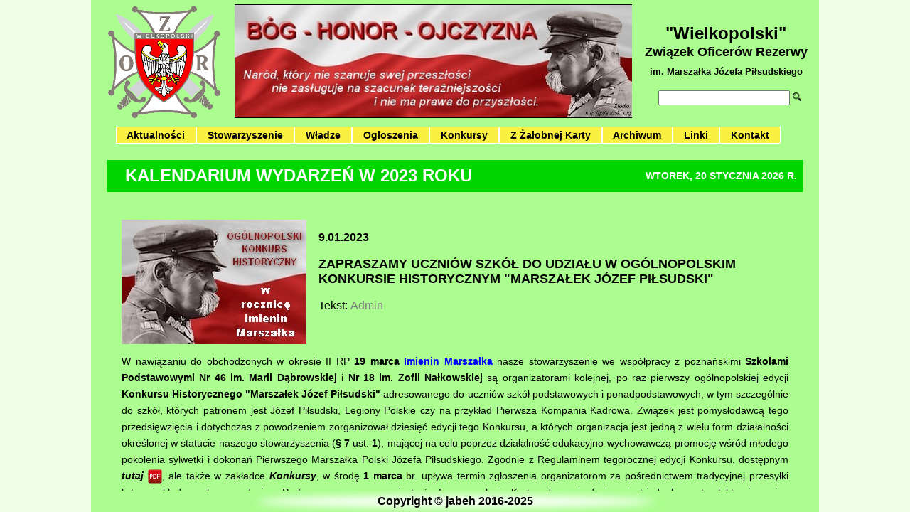

--- FILE ---
content_type: text/html
request_url: https://zorrpwlkp.pl/Archiwum/Rok_2023/KH_11z.htm
body_size: 3299
content:
<html>

<head>
<title>Ogólnopolski Konkurs Historyczny "Marszałek Józef Piłsudski"</title>
<meta http-equiv="Content-Type" content="text/html; charset=utf-8">
<meta http-equiv="imagetoolbar" content="no"> 
<meta name ="description" content="Strona domowa Wielkopolski Związek Oficerów Rezerwy RP im. Marszałka Józefa Piłsudskiego">
<meta name="keywords" content="Ogólnopolski Konkurs Historyczny, Związek Oficerów Rezerwy, Józef Piłsudski">
<meta http-equiv="Content-Language" content="pl">
<meta name="author" content="jabeh">
<meta name="viewport" content="width=device-width, initial-scale=1.0">

<style fprolloverstyle>A:hover {color: 0000FF; } a {text-decoration: none}</style>

<script type="text/javascript">
function check(){
   if (self==parent){
   document.clear();
   document.write('<frameset rows="217,*,30" framespacing="0" border="0" frameborder="0">');
   document.write('<frame marginheight="0" marginwidth="5" frameborder="0" name="naglowek" src="../../naglowek.htm" target="menu_left" scrolling="no" noresize="noresize">');
   document.write('<frameset cols="*,1024,*">');
   document.write('<frame marginheight="2" marginwidth="0" name="menu_left" src="../../menu_left.htm" scrolling="no" target="podstawowa">');
   document.write('<frame marginwidth="7" name="podstawowa" src="KH_11z.htm" scrolling="auto" target="_self">');
   document.write('<frame marginheight="4" marginwidth="9" name="menu_right" src="../../menu_right.htm" scrolling="no" target="podstawowa">');
   document.write('</frameset>');
   document.write('<frame name="stopka" src="../../stopka.htm" target="menu_left" target="menu_left" noresize="noresize">');
   document.write('<noframes>');
   document.write('<body>');
   document.write('<p>Ta strona używa ramek, ale ta przeglądarka ich nie obsługuje.</p>');
   document.write('</body>');
   document.write('</noframes>');
   document.write('</frameset>');
   podstawowa.location.href=location.href;
  }
  }
</script>

<script language="JavaScript">
// Returns today's date in a string with full day and month names
// by Roger C. Scudder Jr. on 10-2-98
// corrected for Netscape by Grzegorz Golebiewski
// corrected for Mozilla by Jacek Behrendt
DayName = new Array(7)
DayName[0] = "NIEDZIELA,"
DayName[1] = "PONIEDZIAŁEK,"
DayName[2] = "WTOREK,"
DayName[3] = "ŚRODA,"
DayName[4] = "CZWARTEK,"
DayName[5] = "PIĄTEK,"
DayName[6] = "SOBOTA,"

MonthName = new Array(12)
MonthName[0] = "STYCZNIA "
MonthName[1] = "LUTEGO "
MonthName[2] = "MARCA "
MonthName[3] = "KWIETNIA "
MonthName[4] = "MAJA "
MonthName[5] = "CZERWCA "
MonthName[6] = "LIPCA "
MonthName[7] = "SIERPNIA "
MonthName[8] = "WRZEŚNIA "
MonthName[9] = "PAŹDZIERNIKA "
MonthName[10] = "LISTOPADA "
MonthName[11] = "GRUDNIA "

function getDateStr(){
var Today = new Date()
var WeekDay = Today.getDay()
var Month = Today.getMonth()
var Day = Today.getDate()
var yy = Today.getYear()
var Year = (yy < 1000) ? yy + 1900 : yy

return DayName[WeekDay] + " " + Day + " " + MonthName[Month] + Year + " R."
}
</script>


<script type="text/javascript" src="https://ajax.googleapis.com/ajax/libs/jquery/1.6.0/jquery.min.js"></script>

<style type="text/css">

/*Make sure your page contains a valid doctype at the top*/
#simplegallery1{ //CSS for Simple Gallery Example 1
position: relative; /*keep this intact*/
visibility: hidden; /*keep this intact*/
border: 1px solid #aafd8e;
}

#simplegallery1 .gallerydesctext{ //CSS for description DIV of Example 1 (if defined)
text-align: left;
padding: 2px 5px;
}

</style>

<script type="text/javascript" src="simplegallery.js">

/***********************************************
* Simple Controls Gallery- (c) Dynamic Drive DHTML code library (www.dynamicdrive.com)
* This notice MUST stay intact for legal use
* Visit Dynamic Drive at http://www.dynamicdrive.com/ for this script and 100s more
***********************************************/

</script>

<base target="podstawowa">

</head>

<body bgcolor="#aafd8e" link="#000000" vlink="#000000" alink="#000000"
onload="check()" oncontextmenu="return false" onselectstart="return false" onselect="return false" oncopy="return false"
ondragstart="return false" ondrag="return false" 
onbeforeprint="document.body.style.visibility = 'hidden'; alert('Wydruk jest niedostępny!')" onafterprint="document.body.style.visibility = 'visible'">

<div align="center">

	<table bgcolor="aafd8e" align="center" border="0" heigh="100%" width="980" cellspacing="0">
	  <tr bgcolor="#00d500" height="45" >
	  <td width="580">
		 <p style="font-family: Arial, Helvetica, Verdana, sans-serif; font-size: 24; font-weight: bold; margin-left: 25">
		  <font color="ffffff">KALENDARIUM WYDARZEŃ W 2023 ROKU</font></p>
	  </td>
	  <td>
		 <p style="font-family: Arial, Helvetica, Verdana, sans-serif; font-size: 14; font-weight: bold" align="right">
		  <font color="ffffff"><script>document.write(getDateStr() + " &nbsp ")</script></font></p>

	  </td>
      </tr>
      </table>
      <br>
      <br>
      <table bgcolor="aafd8e" align="center" border="0" heigh="100%" width="940" cellspacing="0">
	  <tr>
		<td width="270" align="left" valign="middle">
		 <p style="font-family: Verdana, Arial, Helvetica, sans-serif; font-size: 10">
		 <img style="margin-top:2px;" border="0" src="Grafika/JP11_m.jpg" >
		 <br>
		 <br> </p>
		</td>
		<td align="left" valign="top">
		 <p style="font-family: Arial, Helvetica, Verdana, sans-serif; font-size: 16; margin-left: 5px">
		 <br>
		 <font color="#000000">
		  <b>9.01.2023</b></font><br>
		 <br>
		 <font size="4px" color="#000000">
		 <b>ZAPRASZAMY UCZNIÓW SZKÓŁ DO UDZIAŁU W OGÓLNOPOLSKIM<br>
		 KONKURSIE HISTORYCZNYM "MARSZAŁEK JÓZEF PIŁSUDSKI"</b></font>
		 <br>
		 <br>
		 <font size="3px" color="#000000">
		 Tekst: </font><font color="gray">Admin</font></p>
		</td>
	  </tr>

	  <tr>
		<td colspan="2" align="center" valign="middle">
		 <p style="text-indent:0px; line-height:170%; font-family: Verdana, Arial, Helvetica, sans-serif; font-size: 14" align="justify">
		 <font color="000000">
		    W nawiązaniu do obchodzonych w okresie II RP <b>19 marca</b> <font color="0000FF"><b> Imienin Marszałka</b><font color="000000"> nasze stowarzyszenie we 
			współpracy z poznańskimi <b>Szkołami Podstawowymi Nr 46 im. Marii Dąbrowskiej</b> i <b>Nr 18 im. Zofii Nałkowskiej</b> są organizatorami kolejnej, po raz pierwszy
			ogólnopolskiej edycji <b>Konkursu Historycznego "Marszałek Józef Piłsudski"</b> adresowanego do uczniów szkół podstawowych i ponadpodstawowych, w tym szczególnie
			do szkół, których patronem jest Józef Piłsudski, Legiony Polskie czy na przykład Pierwsza Kompania Kadrowa. Związek jest pomysłodawcą tego przedsięwzięcia i dotychczas z powodzeniem zorganizował
			dziesięć edycji tego Konkursu, a których organizacja jest jedną z wielu form działalności określonej w statucie naszego stowarzyszenia (<b>§ 7</b> ust. <b>1</b>), mającej na celu 
			poprzez działalność edukacyjno-wychowawczą promocję wśród młodego pokolenia sylwetki i dokonań Pierwszego Marszałka Polski Józefa Piłsudskiego. 
			Zgodnie z Regulaminem tegorocznej edycji Konkursu, 
			dostępnym <a target="_blank" href="http://zorrpwlkp.pl/Download/KH_2023_regulamin.pdf" title="Regulamin Ogólnopolskiego Konkursu Historycznego ''Marszałek Józef Piłsudski'' - plik w formacie pdf">
			<b><i>tutaj</i></b> <img src="Grafika/PDF_ikona.gif" border="0" style="vertical-align: middle; width: 20;"></a>, ale także w zakładce <b><i>Konkursy</i></b>,
			w środę <b>1 marca</b> br. upływa termin zgłoszenia organizatorom za pośrednictwem tradycyjnej przesyłki listowej składu osobowego drużyn. Preferowaną przez
			organizatorów formą wysłania <i>Karty zgłoszenia drużyny</i> jest jednak poczta elektroniczna i w takiej sytuacji termin nadsyłania skanów zgłoszeń mija
			w piątek <b>3 marca</b>. Zgłoszone drużyny przystąpią w czwartek <b>9 marca 2023</b> roku do etapu wojewódzkiego Konkursu, polegającego na rozwiązaniu w trybie
			zdalnym za pośrednictwem połączenia internetowego testu jednokrotnego wyboru. Aplikację można także uruchomić na smartfonie. Organizatorzy nie wymagają jakiejkolwiek dokumentacji z etapu szkolnego Konkursu. Jedynym wymaganym przez organizatorów
			dokumentem niezbędnym do kwalifikacji drużyny do etapu wojewódzkiego Konkursu jest poprawnie wypełniona i podpisana <b><i>Karta zgłoszenia drużyny</i></b>
			reprezentującej, za wiedzą i zgodą dyrektora, daną placówkę oświatową. Przedsięwzięcie uzyskało wsparcie finansowe Wielkopolskiego Kuratorium Oświaty.
		 </p>
		 <p style="text-indent:700px; line-height:170%; font-family: Verdana, Arial, Helvetica, sans-serif; font-size: 14" align="justify">
		 <font color="000000">
			Serdecznie zapraszamy!
		 </p>

		<p style="width: 100%; margin-top: 0px; " align="right">
		
        <a target="_self" href="aktualnosci.htm">
        <img border="0" src="../../Grafika/cofnij1.gif" alt="Wstecz"></a><br></p>
		
		</td>
	  </tr>


	</table>



</div>
</body>

</html>


--- FILE ---
content_type: text/html
request_url: https://zorrpwlkp.pl/naglowek.htm
body_size: 3743
content:
<html>

<head>
<title>Nagłówek strony domowej stowarzyszenia Związek Oficerów Rezerwy im. 
Marszałka Józefa Piłsudskiego</title>
<meta http-equiv="Content-Type" content="text/html; charset=utf-8">
<meta name ="description" content="Strona domowa stowarzyszenia Związek Oficerów Rezerwy im. Marszałka Józefa Piłsudskiego">
<meta name="keywords" content="Wielkopolski Związek Oficerów Rezerwy, Józef Piłsudski, ZOR, zorrpwlkp">
<meta http-equiv="Content-Language" content="pl">
<meta name="author" content="jabeh">
<meta name="viewport" content="width=device-width, initial-scale=1.0">
<link rel="canonical" href="https://zorrpwlkp.pl/naglowek.htm">

<script src="https://ajax.googleapis.com/ajax/libs/jquery/1.11.0/jquery.min.js"></script>

<style type="text/css">
.szukanie {
margin-left: 5;
}


#fadeshow4 .gallerylayer img{ /* make all images inside fadeshow4 scale to 100% of slideshow width */
width: 100%;
height: auto;
}

.menu ul{
font: bold 14px arial;
padding-left: 0;
margin-top: 0;
margin-left: 34;
height: 13px;
}

.menu ul li{
list-style: none;
display: inline;
}

.menu ul li a{
padding: 3px 0.5em;
text-decoration: none;
float: left;
color: black;
background-color: #faf041;
border: 1px solid #ffffff;
}

.menu ul li a:hover{
background-color: #0000ff;
color: white;
border-style: outset;
}

html>body .menu ul li a:active{ /* Apply mousedown effect only to NON IE browsers */
border-style: inset;
}

</style>


<script type="text/javascript" src="fadeslideshow.js">

/***********************************************
* Ultimate Fade In Slideshow v2.0- (c) Dynamic Drive DHTML code library (www.dynamicdrive.com)
* This notice MUST stay intact for legal use
* Visit Dynamic Drive at http://www.dynamicdrive.com/ for this script and 100s more
***********************************************/

</script>

<script type="text/javascript">

var mygallery4=new fadeSlideShow({
	wrapperid: "fadeshow4", //ID of blank DIV on page to house Slideshow
	dimensions: ['100%', '160'], //width/height of gallery in pixels. Should reflect dimensions of largest image
	imagearray: [
		["Grafika/Flash/p1p.jpg"],
		["Grafika/Flash/z_37.jpg","","","Poznańskie obchody 78. rocznicy operacji ''Ostra Brama'' przeprowadzonej przez AK"],
		["Grafika/Flash/z_36.jpg","","","Uroczystość wręczenia nagród laureatom X Wojewódzkiego Konkursu Historycznego"],
		["Grafika/Flash/z_35.jpg","","","Spotkanie opłatkowo-noworoczne członków Oddziału w Poznaniu w styczniu 2020 roku"],
		["Grafika/Flash/z_34.jpg","","","Wiceprezes stowarzyszenia z uczniami SP18 z Poznania na cmentarzu w Lusowie"],
		["Grafika/Flash/z_33.jpg","","","Spotkanie w ramach obchodów dorocznego Święta Związku w październiku 2018 roku"],
		["Grafika/Flash/z_32.jpg","","","Delegacja władz Związku podczas obchodów 79. rocznicy napaści Sowietów na Polskę"],
		["Grafika/Flash/z_31.jpg","","","Przed Brytyjskim Cmentarzem Wojennym w Berlinie 1-ego września 2018 roku"],
		["Grafika/Flash/z_30.jpg","","","Obchody Święta Wojska Polskiego w Gościejewie, gm. Rogoźno w 2018 roku"],
		["Grafika/Flash/z_29.jpg","","","Uroczystość z okazji 154. rocznicy urodzin Romana Dmowskiego w Chludowie"],
		["Grafika/Flash/z_28.jpg","","","Poznańskie obchody 74. rocznicy wybuchu Powstania Warszawskiego"],
		["Grafika/Flash/z_27.jpg","","","Poznańskie obchody 62. rocznicy Powstania Poznańskiego Czerwca 1956"],
		["Grafika/Flash/p2pop.jpg"],
		["Grafika/Flash/z_26.jpg","","","Delegacja Związku na nekielskim rynku podczas obchodów Święta Konstytucji 3 Maja"],
		["Grafika/Flash/z_25.jpg","","","Uroczystość podsumowująca projekt poświęcony gen. Kazimierzowi Raszewskiemu"],
		["Grafika/Flash/z_23.jpg","","","Ceremonia wręczenia nagród laureatom VI Wielkopolskiego Konkursu Historycznego"],
		["Grafika/Flash/z_24.jpg","","","Z wizytą u gen. Jana Podhorskiego, członka honorowego naszego stowarzyszenia"],
		["Grafika/Flash/z_22.jpg","","","W sali Sejmu RP podczas konferencji ''Żołnierze Wyklęci - świadectwa'' 2 marca 2018 r."],
		["Grafika/Flash/z_21.jpg","","","Podczas spotkania noworocznego z Wojewodą Wielkopolskim w lutym 2018 roku"],
		["Grafika/Flash/z_20.jpg","","","Osłonięnie tablicy w 80. rocznicę ''Operacji Polskiej'' NKWD we wrześniu 2017 roku"],
		["Grafika/Flash/z_19.jpg","","","Obchody 78. rocznicy wybuchu II wojny światowej u stóp Pomnika Armii ''Poznań''"],
		["Grafika/Flash/z_18.jpg","","","Berlińskie obchody 72. rocznicy zakończenia II wojny światowej w Europie"],
		["Grafika/Flash/p1p.jpg"],
		["Grafika/Flash/z_17.jpg","","","Spotkanie pod tablicą Piłsudskiego w Poznaniu z okazji imienin Marszałka w 2017 roku"],
		["Grafika/Flash/z_16.jpg","","","Poznańskie obchody Narodowego Dnia Pamięci Żołnierzy Wyklętych w 2017 roku"],
		["Grafika/Flash/z_15.jpg","","","Spotkanie opłatkowe członków stowarzyszenia, Oddział w Poznaniu w 2016 roku"],
		["Grafika/Flash/z_14.jpg","","","Poznańskie obchody Narodowego Święta Niepodległości w 2016 roku"],
		["Grafika/Flash/z_13.jpg","","","Obchody 60. rocznicy wybuchu Powstania Węgierskiego 1956 w SP 87 w Poznaniu"],
		["Grafika/Flash/z_12.jpg","","","Poznańskie obchody 77. rocznicy napaści Związku Sowieckiego na Polskę"],
		["Grafika/Flash/z_11.jpg","","","Centralne obchody Święta Lotnictwa Wojskowego w Poznaniu w 2016 roku"],
		["Grafika/Flash/z_10.jpg","","","Obchody Święta Wojska Polskiego w Gościejewie, gm. Rogoźno w 2016 roku"],
		["Grafika/Flash/z_09.jpg","","","Poznańskie obchody 72. rocznicy wybuchu Powstania Warszawskiego"],
		["Grafika/Flash/p2pop.jpg"],
		["Grafika/Flash/z_08.jpg","","","Poznańskie obchody 72. rocznicy operacji ''Ostra Brama''"],
		["Grafika/Flash/z_07.jpg","","","Wileńskie obchody 72. rocznicy operacji ''Ostra Brama''"],
		["Grafika/Flash/z_05.jpg","","","Po Mszy św. w intencji Marszałka Józefa Piłsudskiego i żołnierzy gen. Andersa w 2016"],
		["Grafika/Flash/z_04.jpg","","","Spotkanie pod tablicą Piłsudskiego w Poznaniu z okazji imienin Marszałka w 2016 roku"],
		["Grafika/Flash/z_03.jpg","","","Organizatorzy IV Wielkopolskiego Konkursu Historycznego ''Marszałek Józef Piłsudski''"],
		["Grafika/Flash/z_06.jpg","","","Poznańskie obchody 59. rocznicy Powstania Poznańskiego Czerwca 1956"],
		["Grafika/Flash/z_02.jpg","","","Obchody 100. rocznicy wymarszu 1 Kompanii Kadrowej w katedrze na Wawelu"],
		["Grafika/Flash/z_01.jpg","","","Zorganizowane po raz pierwszy w Poznaniu Święto Czynu Niepodległościowego"]//<--no trailing comma after very last image element!
	],
	displaymode: {type:'auto', pause:4000, cycles:3, wraparound:false},
	persist: false, //remember last viewed slide and recall within same session?
	fadeduration: 1000, //transition duration (milliseconds)
	descreveal: "ondemand",
})

</script>


<base target="podstawowa">


</head>

<body bgcolor="#effee9" topmargin="0" link="#FFFFFF" vlink="FFFFFF" alink="#FFFFFF"
oncontextmenu="return false" onselectstart="return false" onselect="return false" oncopy="return false"
ondragstart="return false" ondrag="return false">

	<table bgcolor="aafd8e" align="center" border="0" heigh="100%" width="1024" cellspacing="0" id="table1">
	  <tr>
	  <td height="5" colspan="3"></td>
      </tr>

	  <tr>
		<td width="200" align="center" valign="top">
		 <p style="font-family: Arial, Helvetica, Verdana, sans-serif; font-size: medium; font-weight: bold; font-color: black" align="center">
		 <img style="margin-top:2px; margin-left:5px; " border="0" src="Grafika/logo_ZOR.png" width="158" title="Logotyp stowarzyszenia"> 
         </p>
		</td>
		<td width="564">
           <div align="center" id="fadeshow4"></div>
		</td>
		<td width="260">
		 <p style="font-family: Arial, Helvetica, Verdana, sans-serif; margin-top: 25px; line-height:210%; font-size: small; font-weight: bold" align="center">
		 <font size="5px" color="#000000">"Wielkopolski"</font><br>
         <font size="4px">
		 Związek Oficerów Rezerwy</font><br>
		 <font size="2px" color="#000000">im. Marszałka Józefa Piłsudskiego</font></p>
		  
      <div class="szukanie" align="center">
		 <form target="_blank" action="https://www.google.pl/search" method="get">
		  <div class="szukanie">

           <input type="text" name="q" size="21">
           <input type="hidden" name="ie" value="utf-8">
           <input type="hidden" name="lr" value="lang_pl">
           <input type="hidden" name="sitesearch" value="zorrpwlkp.pl">
           <input type="image" src="lupa.png" width="12" title="Szukaj wpisanego zwrotu na stronie Związku">
      <!--     <input type="reset" title="Wyczyść pole formularza" value="    ">-->
            </div>
         </form>
     
<!--
<form target="_blank" action="https://www.google.pl/search" method="get">
<div class="szukaj">
<input type="text" name="q" />
<input type="hidden" name="ie" value="utf-8" />
<input type="hidden" name="lr" value="lang_pl" />
<input type="radio" name="sitesearch" value="zorrpwlkp.pl" id="sitesearch0" checked="checked" /> <label for="sitesearch0">W serwisie</label>
<input type="radio" name="sitesearch" value="" id="sitesearch1" /> <label for="sitesearch1">W Internecie</label>
<input type="submit" value="Szukaj" />
</div>
</form>

<!-- SEARCHFORMMOBILE -->
<!--        <div class="rwd-only search-toggle">
                <span class="icon">
                    <svg xmlns="http://www.w3.org/2000/svg" width="100" height="50" viewBox="0 0 100 50"><path d="M405.586 393.118l-77.463-77.461c20.779-23.888 33.358-55.059 33.358-89.123 0-74.986-60.993-135.911-135.912-135.911-74.987 0-135.912 60.993-135.912 135.911 0 74.919 60.993 135.912 135.912 135.912 34.065 0 65.235-12.58 89.123-33.357l77.462 77.461c1.839 1.836 4.313 2.827 6.715 2.827s4.877-.918 6.717-2.827c3.675-3.676 3.675-9.756 0-13.432zM108.67 226.534c0-64.458 52.442-116.827 116.831-116.827 64.455 0 116.828 52.442 116.828 116.827 0 64.386-52.373 116.9-116.828 116.9-64.389.001-116.831-52.441-116.831-116.9zm0 0"/></svg>
                </span>
        </div>-->
        <!-- ENDSEARCHFORMMOBILE -->
		 
	  </tr>
	  <tr>
	  <td height="50" colspan="3">

<div class="menu">
<ul>
<li><a href="Archiwum/Rok_2025/aktualnosci.htm" title="Archiwum wydarzeń z działalności w bieżącym roku kalendarzowym."> &nbsp; 
Aktualności&nbsp;&nbsp; </a></li>
<li><a href="dokumenty.htm" title="Patron, historia oraz podstawowe dokumenty dotyczące stowarzyszenia."> &nbsp; 
Stowarzyszenie&nbsp;&nbsp; </a></li>
<li><a href="wladze.htm" title="Władze statutowe oraz struktura organizacyjna stowarzyszenia."> &nbsp; 
Władze&nbsp;&nbsp; </a></li>
<li><a href="ogloszenia.htm" title="Ogłoszenia i informacje dotyczące członków oraz działalności stowarzyszenia."> &nbsp; 
Ogłoszenia&nbsp;&nbsp; </a></li>
<li><a href="konkursy.htm" title="Projekty, konkursy, zawody, akcje dyplomowe organizowane, współorganizowane przez stowarzyszenie lub objęte przez prezesa Związku patronatem honorowym."> &nbsp; 
Konkursy&nbsp;&nbsp; </a></li>
<li><a href="zaloba.htm" title="Informacje i wspomnienia o osobach, które odeszły na wieczną wartę."> &nbsp; 
Z Żałobnej Karty&nbsp;&nbsp; </a></li>
<li><a href="archiwum.htm" title="Archiwum wydarzeń z działalności członków stowarzyszenia w latach poprzednich."> &nbsp; 
Archiwum&nbsp;&nbsp; </a></li>
<li><a href="linki.htm" title="Odnośniki do witryn instytucji centralnych, wojewódzkich i miejskich związanych z działalnością stowarzyszenia."> &nbsp; 
Linki&nbsp;&nbsp; </a></li>
<li><a href="kontakt.htm" title="Dane kontaktowe."> &nbsp; Kontakt&nbsp;&nbsp; </a></li>
</ul>
</div>	
	  </td>
	  </tr>
	</table>

</body>

</html>

--- FILE ---
content_type: text/html
request_url: https://zorrpwlkp.pl/menu_left.htm
body_size: 84
content:
<html>

<head>
<meta http-equiv="Content-Type" content="text/html; charset=utf-8">
<meta name ="description" content="Strona domowa stowarzyszenia Związek Oficerów Rezerwy im. Marszałka Józefa Piłsudskiego">
<meta name="keywords" content="Wielkopolski Związek Oficerów Rezerwy, ZOR, zorrpwlkp, Józef Piłsudski">
<meta http-equiv="Content-Language" content="pl">
<meta name="author" content="jabeh">
<meta name="viewport" content="width=device-width, initial-scale=1.0">

<base target="_self">

</head>

<body bgcolor="#effee9" link="#00008B" vlink="#00008B" alink="#00008B"
oncontextmenu="return false" onselectstart="return false" onselect="return false" oncopy="return false"
ondragstart="return false" ondrag="return false">



</body>

</html>

--- FILE ---
content_type: text/html
request_url: https://zorrpwlkp.pl/menu_right.htm
body_size: 91
content:
<html>

<head>
<meta http-equiv="Content-Type" content="text/html; charset=utf-8">
<meta name ="description" content="Strona domowa stowarzyszenia Związek Oficerów Rezerwy im. Marszałka Józefa Piłsudskiego">
<meta name="keywords" content="Wielkopolski Związek Oficerów Rezerwy, ZOR, zorrpwlkp, Józef Piłsudski">
<meta http-equiv="Content-Language" content="pl">
<meta name="author" content="jabeh">
<meta name="viewport" content="width=device-width, initial-scale=1.0">
<base target="podstawowa">

</head>

<body bgcolor="#effee9" link="#000000" vlink="#000000" alink="#000000"
oncontextmenu="return false" onselectstart="return false" onselect="return false" oncopy="return false"
ondragstart="return false" ondrag="return false">
</body>

</html>


--- FILE ---
content_type: text/html
request_url: https://zorrpwlkp.pl/stopka.htm
body_size: 336
content:
<html>

<head>
<title>Stopka strony domowej stowarzyszenia Związek Oficerów Rezerwy im. Marszałka Józefa Piłsudskiego</title>
<meta http-equiv="Content-Type" content="text/html; charset=utf-8">
<meta name ="description" content="Strona domowa stowarzyszenia Związek Oficerów Rezerwy im. Marszałka Józefa Piłsudskiego">
<meta name="keywords" content="Wielkopolski Związek Oficerów Rezerwy, ZOR, Józef Piłsudski, WZOR RP, zorrpwlkp">
<meta http-equiv="Content-Language" content="pl">
<meta name="author" content="jabeh">
<meta name="viewport" content="width=device-width, initial-scale=1.0">
<link rel="canonical" href="https://zorrpwlkp.pl/stopka.htm">
<base target="spis">
</head>

<body bgcolor="#effee9" topmargin="0" link="#FFFFFF" vlink="FFFFFF" alink="#FFFFFF"
oncontextmenu="return false" onselectstart="return false" onselect="return false" oncopy="return false"
ondragstart="return false" ondrag="return false">

	<table align="center" border="0" heigh="100%" width="1024" cellspacing="0" id="table1">
	  <tr>
	  <td background="Grafika/pasekD.jpg" height="30" colspan="3">
	  <p style="font-family: Arial, Helvetica, Verdana, sans-serif; font-size: medium; font-weight: bold" align="center">
	  <font color="#000000">
		 Copyright © jabeh 2016-2025</font></p>

	  
	  </td>
      </tr>
	</table>



</body>

</html>


--- FILE ---
content_type: text/html
request_url: https://zorrpwlkp.pl/Archiwum/Rok_2023/KH_11z.htm
body_size: 3214
content:
<html>

<head>
<title>Ogólnopolski Konkurs Historyczny "Marszałek Józef Piłsudski"</title>
<meta http-equiv="Content-Type" content="text/html; charset=utf-8">
<meta http-equiv="imagetoolbar" content="no"> 
<meta name ="description" content="Strona domowa Wielkopolski Związek Oficerów Rezerwy RP im. Marszałka Józefa Piłsudskiego">
<meta name="keywords" content="Ogólnopolski Konkurs Historyczny, Związek Oficerów Rezerwy, Józef Piłsudski">
<meta http-equiv="Content-Language" content="pl">
<meta name="author" content="jabeh">
<meta name="viewport" content="width=device-width, initial-scale=1.0">

<style fprolloverstyle>A:hover {color: 0000FF; } a {text-decoration: none}</style>

<script type="text/javascript">
function check(){
   if (self==parent){
   document.clear();
   document.write('<frameset rows="217,*,30" framespacing="0" border="0" frameborder="0">');
   document.write('<frame marginheight="0" marginwidth="5" frameborder="0" name="naglowek" src="../../naglowek.htm" target="menu_left" scrolling="no" noresize="noresize">');
   document.write('<frameset cols="*,1024,*">');
   document.write('<frame marginheight="2" marginwidth="0" name="menu_left" src="../../menu_left.htm" scrolling="no" target="podstawowa">');
   document.write('<frame marginwidth="7" name="podstawowa" src="KH_11z.htm" scrolling="auto" target="_self">');
   document.write('<frame marginheight="4" marginwidth="9" name="menu_right" src="../../menu_right.htm" scrolling="no" target="podstawowa">');
   document.write('</frameset>');
   document.write('<frame name="stopka" src="../../stopka.htm" target="menu_left" target="menu_left" noresize="noresize">');
   document.write('<noframes>');
   document.write('<body>');
   document.write('<p>Ta strona używa ramek, ale ta przeglądarka ich nie obsługuje.</p>');
   document.write('</body>');
   document.write('</noframes>');
   document.write('</frameset>');
   podstawowa.location.href=location.href;
  }
  }
</script>

<script language="JavaScript">
// Returns today's date in a string with full day and month names
// by Roger C. Scudder Jr. on 10-2-98
// corrected for Netscape by Grzegorz Golebiewski
// corrected for Mozilla by Jacek Behrendt
DayName = new Array(7)
DayName[0] = "NIEDZIELA,"
DayName[1] = "PONIEDZIAŁEK,"
DayName[2] = "WTOREK,"
DayName[3] = "ŚRODA,"
DayName[4] = "CZWARTEK,"
DayName[5] = "PIĄTEK,"
DayName[6] = "SOBOTA,"

MonthName = new Array(12)
MonthName[0] = "STYCZNIA "
MonthName[1] = "LUTEGO "
MonthName[2] = "MARCA "
MonthName[3] = "KWIETNIA "
MonthName[4] = "MAJA "
MonthName[5] = "CZERWCA "
MonthName[6] = "LIPCA "
MonthName[7] = "SIERPNIA "
MonthName[8] = "WRZEŚNIA "
MonthName[9] = "PAŹDZIERNIKA "
MonthName[10] = "LISTOPADA "
MonthName[11] = "GRUDNIA "

function getDateStr(){
var Today = new Date()
var WeekDay = Today.getDay()
var Month = Today.getMonth()
var Day = Today.getDate()
var yy = Today.getYear()
var Year = (yy < 1000) ? yy + 1900 : yy

return DayName[WeekDay] + " " + Day + " " + MonthName[Month] + Year + " R."
}
</script>


<script type="text/javascript" src="https://ajax.googleapis.com/ajax/libs/jquery/1.6.0/jquery.min.js"></script>

<style type="text/css">

/*Make sure your page contains a valid doctype at the top*/
#simplegallery1{ //CSS for Simple Gallery Example 1
position: relative; /*keep this intact*/
visibility: hidden; /*keep this intact*/
border: 1px solid #aafd8e;
}

#simplegallery1 .gallerydesctext{ //CSS for description DIV of Example 1 (if defined)
text-align: left;
padding: 2px 5px;
}

</style>

<script type="text/javascript" src="simplegallery.js">

/***********************************************
* Simple Controls Gallery- (c) Dynamic Drive DHTML code library (www.dynamicdrive.com)
* This notice MUST stay intact for legal use
* Visit Dynamic Drive at http://www.dynamicdrive.com/ for this script and 100s more
***********************************************/

</script>

<base target="podstawowa">

</head>

<body bgcolor="#aafd8e" link="#000000" vlink="#000000" alink="#000000"
onload="check()" oncontextmenu="return false" onselectstart="return false" onselect="return false" oncopy="return false"
ondragstart="return false" ondrag="return false" 
onbeforeprint="document.body.style.visibility = 'hidden'; alert('Wydruk jest niedostępny!')" onafterprint="document.body.style.visibility = 'visible'">

<div align="center">

	<table bgcolor="aafd8e" align="center" border="0" heigh="100%" width="980" cellspacing="0">
	  <tr bgcolor="#00d500" height="45" >
	  <td width="580">
		 <p style="font-family: Arial, Helvetica, Verdana, sans-serif; font-size: 24; font-weight: bold; margin-left: 25">
		  <font color="ffffff">KALENDARIUM WYDARZEŃ W 2023 ROKU</font></p>
	  </td>
	  <td>
		 <p style="font-family: Arial, Helvetica, Verdana, sans-serif; font-size: 14; font-weight: bold" align="right">
		  <font color="ffffff"><script>document.write(getDateStr() + " &nbsp ")</script></font></p>

	  </td>
      </tr>
      </table>
      <br>
      <br>
      <table bgcolor="aafd8e" align="center" border="0" heigh="100%" width="940" cellspacing="0">
	  <tr>
		<td width="270" align="left" valign="middle">
		 <p style="font-family: Verdana, Arial, Helvetica, sans-serif; font-size: 10">
		 <img style="margin-top:2px;" border="0" src="Grafika/JP11_m.jpg" >
		 <br>
		 <br> </p>
		</td>
		<td align="left" valign="top">
		 <p style="font-family: Arial, Helvetica, Verdana, sans-serif; font-size: 16; margin-left: 5px">
		 <br>
		 <font color="#000000">
		  <b>9.01.2023</b></font><br>
		 <br>
		 <font size="4px" color="#000000">
		 <b>ZAPRASZAMY UCZNIÓW SZKÓŁ DO UDZIAŁU W OGÓLNOPOLSKIM<br>
		 KONKURSIE HISTORYCZNYM "MARSZAŁEK JÓZEF PIŁSUDSKI"</b></font>
		 <br>
		 <br>
		 <font size="3px" color="#000000">
		 Tekst: </font><font color="gray">Admin</font></p>
		</td>
	  </tr>

	  <tr>
		<td colspan="2" align="center" valign="middle">
		 <p style="text-indent:0px; line-height:170%; font-family: Verdana, Arial, Helvetica, sans-serif; font-size: 14" align="justify">
		 <font color="000000">
		    W nawiązaniu do obchodzonych w okresie II RP <b>19 marca</b> <font color="0000FF"><b> Imienin Marszałka</b><font color="000000"> nasze stowarzyszenie we 
			współpracy z poznańskimi <b>Szkołami Podstawowymi Nr 46 im. Marii Dąbrowskiej</b> i <b>Nr 18 im. Zofii Nałkowskiej</b> są organizatorami kolejnej, po raz pierwszy
			ogólnopolskiej edycji <b>Konkursu Historycznego "Marszałek Józef Piłsudski"</b> adresowanego do uczniów szkół podstawowych i ponadpodstawowych, w tym szczególnie
			do szkół, których patronem jest Józef Piłsudski, Legiony Polskie czy na przykład Pierwsza Kompania Kadrowa. Związek jest pomysłodawcą tego przedsięwzięcia i dotychczas z powodzeniem zorganizował
			dziesięć edycji tego Konkursu, a których organizacja jest jedną z wielu form działalności określonej w statucie naszego stowarzyszenia (<b>§ 7</b> ust. <b>1</b>), mającej na celu 
			poprzez działalność edukacyjno-wychowawczą promocję wśród młodego pokolenia sylwetki i dokonań Pierwszego Marszałka Polski Józefa Piłsudskiego. 
			Zgodnie z Regulaminem tegorocznej edycji Konkursu, 
			dostępnym <a target="_blank" href="http://zorrpwlkp.pl/Download/KH_2023_regulamin.pdf" title="Regulamin Ogólnopolskiego Konkursu Historycznego ''Marszałek Józef Piłsudski'' - plik w formacie pdf">
			<b><i>tutaj</i></b> <img src="Grafika/PDF_ikona.gif" border="0" style="vertical-align: middle; width: 20;"></a>, ale także w zakładce <b><i>Konkursy</i></b>,
			w środę <b>1 marca</b> br. upływa termin zgłoszenia organizatorom za pośrednictwem tradycyjnej przesyłki listowej składu osobowego drużyn. Preferowaną przez
			organizatorów formą wysłania <i>Karty zgłoszenia drużyny</i> jest jednak poczta elektroniczna i w takiej sytuacji termin nadsyłania skanów zgłoszeń mija
			w piątek <b>3 marca</b>. Zgłoszone drużyny przystąpią w czwartek <b>9 marca 2023</b> roku do etapu wojewódzkiego Konkursu, polegającego na rozwiązaniu w trybie
			zdalnym za pośrednictwem połączenia internetowego testu jednokrotnego wyboru. Aplikację można także uruchomić na smartfonie. Organizatorzy nie wymagają jakiejkolwiek dokumentacji z etapu szkolnego Konkursu. Jedynym wymaganym przez organizatorów
			dokumentem niezbędnym do kwalifikacji drużyny do etapu wojewódzkiego Konkursu jest poprawnie wypełniona i podpisana <b><i>Karta zgłoszenia drużyny</i></b>
			reprezentującej, za wiedzą i zgodą dyrektora, daną placówkę oświatową. Przedsięwzięcie uzyskało wsparcie finansowe Wielkopolskiego Kuratorium Oświaty.
		 </p>
		 <p style="text-indent:700px; line-height:170%; font-family: Verdana, Arial, Helvetica, sans-serif; font-size: 14" align="justify">
		 <font color="000000">
			Serdecznie zapraszamy!
		 </p>

		<p style="width: 100%; margin-top: 0px; " align="right">
		
        <a target="_self" href="aktualnosci.htm">
        <img border="0" src="../../Grafika/cofnij1.gif" alt="Wstecz"></a><br></p>
		
		</td>
	  </tr>


	</table>



</div>
</body>

</html>


--- FILE ---
content_type: application/javascript
request_url: https://zorrpwlkp.pl/Archiwum/Rok_2023/simplegallery.js
body_size: 3644
content:
//** Simple Controls Gallery- (c) Dynamic Drive DHTML code library: http://www.dynamicdrive.com
//** Dec 7th, 08'- Script created
//** February 6th, 09'- Updated to v 1.3:
	//1) Adds Description Panel to optionally show a textual description for each slide
	//2) In Auto Play mode, you can now set the number of cycles before gallery stops.
	//3) Inside oninit() and onslide(), keyword "this" now references the current gallery instance

//** May 16th, 11'- Updated to v 1.4: Adds ability to show image gallery only after all images within gallery has been loaded. Requires jQuery 1.5+

var simpleGallery_navpanel={
	loadinggif: 'Grafika/ajaxload.gif', //full path or URL to loading gif image
	panel: {height:'78px', opacity:0.5, paddingTop:'5px', fontStyle:'bold 11px Verdana'}, //customize nav panel container
	images: [ 'Grafika/left.png', 'Grafika/play.png', 'Grafika/right.png', 'Grafika/pause.png'], //nav panel images (in that order)
	imageSpacing: {offsetTop:[-4, 0, -4], spacing:10}, //top offset of left, play, and right images, PLUS spacing between the 3 images
	slideduration: 300 //duration of slide up animation to reveal panel
}

function simpleGallery(settingarg){
	this.setting=settingarg
	settingarg=null
	var setting=this.setting
	setting.panelheight=(parseInt(setting.navpanelheight)>5)? parseInt(setting.navpanelheight) : parseInt(simpleGallery_navpanel.panel.height)
	setting.fadeduration=parseInt(setting.fadeduration)
	setting.curimage=(setting.persist)? simpleGallery.routines.getCookie("gallery-"+setting.wrapperid) : 0
	setting.curimage=setting.curimage || 0 //account for curimage being null if cookie is empty
	setting.preloadfirst=(!jQuery.Deferred)? false : (typeof setting.preloadfirst!="undefined")? setting.preloadfirst : true //Boolean on whether to preload all images before showing gallery
	setting.ispaused=!setting.autoplay[0] //ispaused reflects current state of gallery, autoplay[0] indicates whether gallery is set to auto play
	setting.currentstep=0 //keep track of # of slides slideshow has gone through
	setting.totalsteps=setting.imagearray.length*setting.autoplay[2] //Total steps limit: # of images x # of user specified cycles
	setting.fglayer=0, setting.bglayer=1 //index of active and background layer (switches after each change of slide)
	setting.oninit=setting.oninit || function(){}
	setting.onslide=setting.onslide || function(){}
	var preloadimages=[], longestdesc=null, loadedimages=0
	var dfd = (setting.preloadfirst)? jQuery.Deferred() : {resolve:function(){}, done:function(f){f()}} //create real deferred object unless preloadfirst setting is false or browser doesn't support it
	setting.longestdesc="" //get longest description of all slides. If no desciptions defined, variable contains ""
	setting.$loadinggif=(function(){ //preload and ref ajax loading gif
		var loadgif=new Image()
		loadgif.src=simpleGallery_navpanel.loadinggif
		return jQuery(loadgif).css({verticalAlign:'middle'}).wrap('<div style="position:absolute;text-align:center;width:100%;height:100%" />').parent()
	})()
	for (var i=0; i<setting.imagearray.length; i++){  //preload slideshow images
		preloadimages[i]=new Image()
		preloadimages[i].src=setting.imagearray[i][0]
		if (setting.imagearray[i][3] && setting.imagearray[i][3].length>setting.longestdesc.length)
			setting.longestdesc=setting.imagearray[i][3]
		jQuery(preloadimages[i]).bind('load error', function(){
			loadedimages++
			if (loadedimages==setting.imagearray.length){
				dfd.resolve() //indicate all images have been loaded
			}
		})
	}
	var slideshow=this
	jQuery(document).ready(function($){
		var setting=slideshow.setting
		setting.$wrapperdiv=$('#'+setting.wrapperid).css({position:'relative', visibility:'visible', background:'black', overflow:'hidden', width:setting.dimensions[0], height:setting.dimensions[1]}).empty() //main gallery DIV
		if (setting.$wrapperdiv.length==0){ //if no wrapper DIV found
			alert("Error: DIV with ID \""+setting.wrapperid+"\" not found on page.")
			return
		}
		setting.$gallerylayers=$('<div class="gallerylayer"></div><div class="gallerylayer"></div>') //two stacked DIVs to display the actual slide 
			.css({position:'absolute', left:0, top:0})
			.appendTo(setting.$wrapperdiv)
		setting.$loadinggif.css({top:setting.dimensions[1]/2-30}).appendTo(setting.$wrapperdiv) //30 is assumed height of ajax loading gif
		setting.gallerylayers=setting.$gallerylayers.get() //cache stacked DIVs as DOM objects
		setting.navbuttons=simpleGallery.routines.addnavpanel(setting) //get 4 nav buttons DIVs as DOM objects
		if (setting.longestdesc!="") //if at least one slide contains a description (feature is enabled)
			setting.descdiv=simpleGallery.routines.adddescpanel(setting)
		$(setting.navbuttons).filter('img.navimages').css({opacity:0.8})
			.bind('mouseover mouseout', function(e){
				$(this).css({opacity:(e.type=="mouseover")? 1 : 0.8})
			})
			.bind('click', function(e){
				var keyword=e.target.title.toLowerCase()
				slideshow.navigate(keyword) //assign behavior to nav images
			})
		dfd.done(function(){ //execute when all images have loaded
			setting.$loadinggif.remove()
			setting.$wrapperdiv.bind('mouseenter', function(){slideshow.showhidenavpanel('show')})
			setting.$wrapperdiv.bind('mouseleave', function(){slideshow.showhidenavpanel('hide')})
			slideshow.showslide(setting.curimage) //show initial slide
			setting.oninit.call(slideshow) //trigger oninit() event
			$(window).bind('unload', function(){ //clean up and persist
				$(slideshow.setting.navbuttons).unbind()
				if (slideshow.setting.persist) //remember last shown image's index
					simpleGallery.routines.setCookie("gallery-"+setting.wrapperid, setting.curimage)
				jQuery.each(slideshow.setting, function(k){
					if (slideshow.setting[k] instanceof Array){
						for (var i=0; i<slideshow.setting[k].length; i++){
							if (slideshow.setting[k][i].tagName=="DIV") //catches 2 gallerylayer divs, gallerystatus div
								slideshow.setting[k][i].innerHTML=null
							slideshow.setting[k][i]=null
						}
					}
					if (slideshow.setting[k].innerHTML) //catch gallerydesctext div
						slideshow.setting[k].innerHTML=null
					slideshow.setting[k]=null
				})
				slideshow=slideshow.setting=null
			})
		}) //end deferred code
	}) //end jQuery domload
}

simpleGallery.prototype={

	navigate:function(keyword){
		clearTimeout(this.setting.playtimer)
		this.setting.totalsteps=100000 //if any of the nav buttons are clicked on, set totalsteps limit to an "unreachable" number 
		if (!isNaN(parseInt(keyword))){
			this.showslide(parseInt(keyword))
		}
		else if (/(prev)|(next)/i.test(keyword)){
			this.showslide(keyword.toLowerCase())
		}
		else{ //if play|pause button
			var slideshow=this
			var $playbutton=$(this.setting.navbuttons).eq(1)
			if (!this.setting.ispaused){ //if pause Gallery
				this.setting.autoplay[0]=false
				$playbutton.attr({title:'Play', src:simpleGallery_navpanel.images[1]})
			}
			else if (this.setting.ispaused){ //if play Gallery
				this.setting.autoplay[0]=true
				this.setting.playtimer=setTimeout(function(){slideshow.showslide('next')}, this.setting.autoplay[1])
				$playbutton.attr({title:'Pause', src:simpleGallery_navpanel.images[3]})
			}
			slideshow.setting.ispaused=!slideshow.setting.ispaused
		}
	},

	showslide:function(keyword){
		var slideshow=this
		var setting=slideshow.setting
		var totalimages=setting.imagearray.length
		var imgindex=(keyword=="next")? (setting.curimage<totalimages-1? setting.curimage+1 : 0)
			: (keyword=="prev")? (setting.curimage>0? setting.curimage-1 : totalimages-1)
			: Math.min(keyword, totalimages-1)
		setting.gallerylayers[setting.bglayer].innerHTML=simpleGallery.routines.getSlideHTML(setting.imagearray[imgindex])
		setting.$gallerylayers.eq(setting.bglayer).css({zIndex:1000, opacity:0}) //background layer becomes foreground
			.stop().css({opacity:0}).animate({opacity:1}, setting.fadeduration, function(){ //Callback function after fade animation is complete:
				clearTimeout(setting.playtimer)
				setting.gallerylayers[setting.bglayer].innerHTML=null  //empty bglayer (previously fglayer before setting.fglayer=setting.bglayer was set below)
				try{
					setting.onslide.call(slideshow, setting.gallerylayers[setting.fglayer], setting.curimage)
				}catch(e){
					alert("Simple Controls Gallery: An error has occured somwhere in your code attached to the \"onslide\" event: "+e)
				}
				setting.currentstep+=1
				if (setting.autoplay[0]){
					if (setting.currentstep<=setting.totalsteps)
						setting.playtimer=setTimeout(function(){slideshow.showslide('next')}, setting.autoplay[1])
					else
						slideshow.navigate("play/pause")
				}
			}) //end callback function
		setting.gallerylayers[setting.fglayer].style.zIndex=999 //foreground layer becomes background
		setting.fglayer=setting.bglayer
		setting.bglayer=(setting.bglayer==0)? 1 : 0
		setting.curimage=imgindex
		setting.navbuttons[3].innerHTML=(setting.curimage+1) + '/' + setting.imagearray.length
		if (setting.imagearray[imgindex][3]){ //if this slide contains a description
			setting.$descpanel.css({visibility:'visible'})
			setting.descdiv.innerHTML=setting.imagearray[imgindex][3]
		}
		else if (setting.longestdesc!=""){ //if at least one slide contains a description (feature is enabled)
			setting.descdiv.innerHTML=null
			setting.$descpanel.css({visibility:'hidden'})

		}
	},

	showhidenavpanel:function(state){
		var setting=this.setting
		var endpoint=(state=="show")? setting.dimensions[1]-setting.panelheight : this.setting.dimensions[1]
		setting.$navpanel.stop().animate({top:endpoint}, simpleGallery_navpanel.slideduration)
		if (setting.longestdesc!="") //if at least one slide contains a description (feature is enabled)
			this.showhidedescpanel(state)
	},

	showhidedescpanel:function(state){
		var setting=this.setting
		var endpoint=(state=="show")? 0 : -setting.descpanelheight
		setting.$descpanel.stop().animate({top:endpoint}, simpleGallery_navpanel.slideduration)
	}
}

simpleGallery.routines={

	getSlideHTML:function(imgelement){
		var layerHTML=(imgelement[1])? '<a href="'+imgelement[1]+'" target="'+imgelement[2]+'">\n' : '' //hyperlink slide?
		layerHTML+='<img src="'+imgelement[0]+'" style="border-width:0" />'
		layerHTML+=(imgelement[1])? '</a>' : ''
		return layerHTML //return HTML for this layer
	},

	addnavpanel:function(setting){
		var interfaceHTML=''
		for (var i=0; i<3; i++){
			var imgstyle='position:relative; border:0; cursor:hand; cursor:pointer; top:'+simpleGallery_navpanel.imageSpacing.offsetTop[i]+'px; margin-right:'+(i!=2? simpleGallery_navpanel.imageSpacing.spacing+'px' : 0)
			var title=(i==0? 'Prev' : (i==1)? (setting.ispaused? 'Play' : 'Pause') : 'Next')
			var imagesrc=(i==1)? simpleGallery_navpanel.images[(setting.ispaused)? 1 : 3] : simpleGallery_navpanel.images[i]
			interfaceHTML+='<img class="navimages" title="' + title + '" src="'+ imagesrc +'" style="'+imgstyle+'" /> '
		}
		interfaceHTML+='<div class="gallerystatus" style="margin-top:1px">' + (setting.curimage+1) + '/' + setting.imagearray.length + '</div>'
		setting.$navpanel=$('<div class="navpanellayer"></div>')
			.css({position:'absolute', width:'100%', height:setting.panelheight, left:0, top:setting.dimensions[1], font:simpleGallery_navpanel.panel.fontStyle, zIndex:'1001'})
			.appendTo(setting.$wrapperdiv)
		$('<div class="navpanelbg"></div><div class="navpanelfg"></div>') //create inner nav panel DIVs
			.css({position:'absolute', left:0, top:0, width:'100%', height:'100%'})
			.eq(0).css({background:'black', opacity:simpleGallery_navpanel.panel.opacity}).end() //"navpanelbg" div
			.eq(1).css({paddingTop:simpleGallery_navpanel.panel.paddingTop, textAlign:'center', color:'white'}).html(interfaceHTML).end() //"navpanelfg" div
			.appendTo(setting.$navpanel)
		return setting.$navpanel.find('img.navimages, div.gallerystatus').get() //return 4 nav related images and DIVs as DOM objects
	},

	adddescpanel:function(setting){
		setting.$descpanel=$('<div class="gallerydesc"><div class="gallerydescbg"></div><div class="gallerydescfg"><div class="gallerydesctext"></div></div></div>')
			.css({position:'absolute', width:'100%', left:0, top:-1000, zIndex:'1001'})
			.find('div').css({position:'absolute', left:0, top:0, width:'100%'})
			.eq(0).css({background:'black', opacity:simpleGallery_navpanel.panel.opacity}).end() //"gallerydescbg" div
			.eq(1).css({color:'white'}).end() //"gallerydescfg" div
			.eq(2).html(setting.longestdesc).end().end()
			.appendTo(setting.$wrapperdiv)
		var $gallerydesctext=setting.$descpanel.find('div.gallerydesctext')
		setting.descpanelheight=$gallerydesctext.outerHeight()
		setting.$descpanel.css({top:-setting.descpanelheight, height:setting.descpanelheight}).find('div').css({height:'100%'})
		return setting.$descpanel.find('div.gallerydesctext').get(0) //return gallery description DIV as a DOM object
	},

	getCookie:function(Name){ 
		var re=new RegExp(Name+"=[^;]+", "i"); //construct RE to search for target name/value pair
		if (document.cookie.match(re)) //if cookie found
			return document.cookie.match(re)[0].split("=")[1] //return its value
		return null
	},

	setCookie:function(name, value){
		document.cookie = name+"=" + value + ";path=/"
	}
}